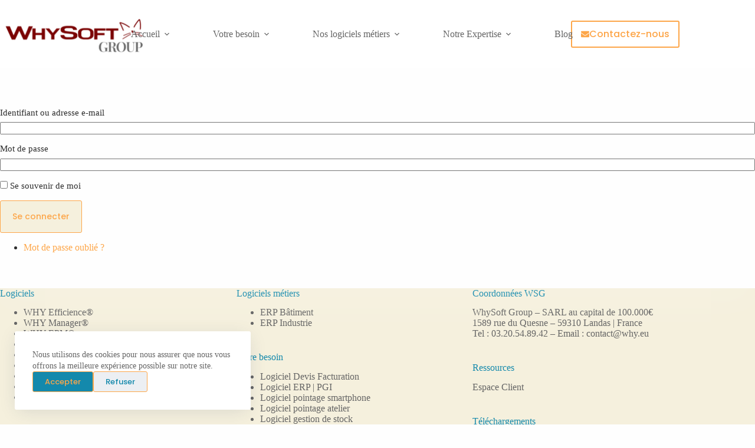

--- FILE ---
content_type: text/plain
request_url: https://www.google-analytics.com/j/collect?v=1&_v=j102&a=1533453777&t=pageview&_s=1&dl=https%3A%2F%2Fwww.why.eu%2Flogin%2F%3Fredirect_to%3Dhttps%253A%252F%252Fwww.why.eu%252Fbatichiffrage-logiciel-de-chiffrage-du-batiment%252F&ul=en-us%40posix&dt=Se%20connecter%20%E2%80%93%20WHYSOFT%20GROUP&sr=1280x720&vp=1280x720&_u=YEBAAEABAAAAACAAI~&jid=1293696115&gjid=942278748&cid=381703190.1769116345&tid=UA-84821024-1&_gid=626938813.1769116345&_r=1&_slc=1&gtm=45He61l2n81P8TTK2Zv77669380za200zd77669380&gcd=13l3l3l3l1l1&dma=0&tag_exp=103116026~103200004~104527906~104528500~104684208~104684211~105391252~115495938~115938465~115938469~116682876~116988316~117041587~117223559~117223566&z=35802006
body_size: -448
content:
2,cG-X2295B9P7R

--- FILE ---
content_type: application/javascript
request_url: https://www.why.eu/wp-content/plugins/htmega-pro/assets/js/htmega-pro-active.min.js?ver=1.9.6
body_size: 7125
content:
(e=>{function i(e,t){t(".htmega-bg-image-switcher-item").mouseenter(function(){var e=t(this),i=e.data("img-target"),i=e.siblings(".htmega-bg-image-switcher-background").find('img[data-img-id="'+i+'"]');e.addClass("active").siblings(".htmega-bg-image-switcher-item").removeClass("active"),i.addClass("active").siblings("img").removeClass("active")})}e(window).on("elementor/frontend/init",function(){elementorFrontend.hooks.addAction("frontend/element_ready/htmega-background-switcher.default",i)})})(jQuery);
(e=>{function a(e,a){0<(e=e.find(".htmega-blob-shape-wrapper").eq(0)).length&&(e[0].style.display="block",e=e.data("settings"))&&(a={targets:a(".htmega-blob-path-"+e.sectionid)[0],d:e.blob_path,easing:"easeOutQuad",direction:"alternate",duration:parseFloat(e.blob_duration),delay:parseFloat(e.blob_delay),endDelay:parseFloat(e.blob_end_delay),loop:e.blob_loop},anime(a))}e(window).on("elementor/frontend/init",function(){elementorFrontend.hooks.addAction("frontend/element_ready/htmega-blob-shape-addons.default",a)})})(jQuery);
(t=>{function o(t,o){var e,r,a,t=t.find(".htmega-doughunt-chartjs").eq(0),i=JSON.parse(t[0].dataset.htmegachart),l=JSON.parse(t[0].dataset.chart_settings),n=i.map(t=>({...t,itemStyle:{color:new echarts.graphic.LinearGradient(10,0,10,1,t.itemStyle.color)}})),c=l.chart_type,s="",_=["0%","70%"],h=l.chart_border_width||0,d=l.chart_border_color||"#ffffff",p=l.chart_border_radius||0,u=l.chart_hover_value_center||!1,g=l.legend_color||"#000000",b=l.legend_size||"20",m="true"==l.show_y_axis_label,f="xAxis",w="yAxis",y=("doughnut"==c?_=[(y=l.chart_inner_radius||30)+"%",(x=l.chart_outer_radius||70)+"%"]:"doughnut_round"==c?(y=l.chart_inner_radius||54,x=l.chart_outer_radius||86,h=l.chart_border_width||2,_=[y+"%",x+"%"]):"pie"==c?_=["0%",(x=l.chart_outer_radius||70)+"%"]:"nightingale_chart"==c?(_=[(y=l.chart_inner_radius||54)+"%",(x=l.chart_outer_radius||85)+"%"],s="radius"):"bar_h"==c&&(f="yAxis",w="xAxis"),elementorFrontend.getCurrentDeviceMode()),x="top",v=!0,S=20,S="tablet"==y?(x=l.chart_legend_positiont,v=l.chart_legend_showt,l.legend_gapt):"mobile"==y?(x=l.chart_legend_positionm,v=l.chart_legend_showm,l.legend_gapm):(x=l.chart_legend_position,v=l.chart_legend_show,l.legend_gap),y="horizontal",L="top";"left"==x||"right"==x?(y="vertical",L="center"):"bottom"==x&&(L="bottom"),0<t.length&&(t.data("settings"),t=echarts.init(t[0],null,{renderer:"canvas",useDirtyRect:!1}),"bar"==c||"bar_h"==c?((r=i.map(({itemStyle:t})=>t)).map(function(t,o,e){return e[o]=new echarts.graphic.LinearGradient(10,0,10,1,t.color)}),a=(e=i.map(function(r,t,o){return o[t]={name:r.name,type:"bar",emphasis:{focus:"series"},data:r.value.map(function(t,o,e){return e[o]={value:t,itemStyle:{color:new echarts.graphic.LinearGradient(10,0,10,1,[{offset:0,color:r.itemStyle.color[0].color},{offset:1,color:r.itemStyle.color[1].color}])}}})}})).map(({name:t})=>t),"object"==typeof(r={color:r,tooltip:{show:l.chart_tool_tips,trigger:"axis",borderColor:l.tooltip_bg_color,backgroundColor:l.tooltip_bg_color,textStyle:{color:l.tooltip_color},axisPointer:{type:"shadow",stroke:"#000000"}},legend:{show:v,orient:y,[x]:"0",itemGap:S,textStyle:{color:g,fontSize:b+"px"},data:a},grid:{left:l.chart_outer_space.left+l.chart_outer_space.unit,right:l.chart_outer_space.right+l.chart_outer_space.unit,bottom:l.chart_outer_space.bottom+l.chart_outer_space.unit,top:l.chart_outer_space.top+l.chart_outer_space.unit,containLabel:!0,tooltip:{trigger:"axis",axisPointer:{type:"shadow",label:{show:!0,bottom:"30",borderColor:l.tooltip_bg_color,backgroundColor:l.tooltip_bg_color,color:l.tooltip_color,formatter:function(t){return t.value.replace("\n","")}}}}},[f]:[{type:"category",axisTick:{show:!1,alignWithLabel:!1},splitLine:{show:!1},axisLabel:{width:100,overflow:"truncate",interval:0,rotate:0,color:l.axis_color},data:l.bar_x_axis_labels}],[w]:[{show:m,type:"value",axisLabel:{rotate:0,color:l.axis_color}}],series:e})&&t.setOption(r)):"line"==c?"object"==typeof(a={tooltip:{show:l.chart_tool_tips,trigger:"item",formatter:"${c}",borderColor:l.tooltip_bg_color,backgroundColor:l.tooltip_bg_color,textStyle:{color:l.tooltip_color}},xAxis:[{type:"category",axisTick:{show:!1,alignWithLabel:!1},splitLine:{show:!0,interval:"auto",lineStyle:{color:["rgba(115, 113, 255, 0.05"]},type:[5,0],dashOffset:0},axisLabel:{width:0,overflow:"truncate",interval:0},axisLine:{show:!1}}],yAxis:[{show:m,type:"value",axisLabel:{color:l.axis_color}}],legend:{show:v,orient:"horizontal",[x]:"0",itemGap:S,textStyle:{color:g,fontSize:b+"px"}},grid:{left:l.chart_outer_space.left+l.chart_outer_space.unit,right:l.chart_outer_space.right+l.chart_outer_space.unit,bottom:l.chart_outer_space.bottom+l.chart_outer_space.unit,top:l.chart_outer_space.top+l.chart_outer_space.unit},series:i})&&t.setOption(a):"object"==typeof(f={tooltip:{show:l.chart_tool_tips,trigger:"item",borderColor:l.tooltip_bg_color,borderWidth:"1",padding:5,backgroundColor:l.tooltip_bg_color,textStyle:{color:l.tooltip_color,fontSize:"",fontFamily:"",fontWeight:""}},toolbox:{show:!1,feature:{mark:{show:!0},dataView:{show:!0,readOnly:!0},restore:{show:!0},saveAsImage:{show:!0}}},legend:{show:v,orient:y,[x]:"0",borderRadius:0,top:L,backgroundColor:"transparent",borderColor:"none",borderWidth:20,padding:10,itemGap:S,textStyle:{color:g,fontSize:b+"px"},selected:{Precipitation:!1}},series:[{name:l.chart_tool_title,type:"pie",center:["50%","50%"],radius:_,roseType:s,top:"0",left:"0",labelLine:{show:!1},itemStyle:{borderRadius:p,borderColor:d,borderWidth:h},label:{show:!1,position:"center",formatter:"{d}%",fontWeight:"bold"},emphasis:{label:{show:u,fontSize:l.hover_value_size,color:l.hover_value_color,fontWeight:"bold"}},data:n}]})&&t.setOption(f))}t(window).on("elementor/frontend/init",function(){elementorFrontend.hooks.addAction("frontend/element_ready/htmega-chart-addons.default",o)})})(jQuery);
(t=>{function e(t,e){var o,n;0<(t=t.find(".htmega-cpc-wrapper").eq(0)).length&&(t.hasClass("htmega-coupon-animation")&&e(t).on("mouseenter",function(){e(this).removeClass("htmega-coupon-animation")}).on("mouseleave",function(){e(this).addClass("htmega-coupon-animation")}),o=t.find(".htmega-coupon-btn")[0],n=t.find(".htmega-coupon-text")[0],e(t).css("min-width",e(o).outerWidth()+"px"),o.addEventListener("click",()=>{var t=n.value;navigator.clipboard.writeText(t),o.classList.remove("htmega-btn-copy-status-copy"),o.classList.add("htmega-btn-copy-status-copied"),setTimeout(()=>{o.classList.remove("htmega-btn-copy-status-copied"),o.classList.add("htmega-btn-copy-status-copy")},3e3)}))}t(window).on("elementor/frontend/init",function(){elementorFrontend.hooks.addAction("frontend/element_ready/htmega-copy-coupon-code-addons.default",e)})})(jQuery);
(e=>{function a(e,s){var l,r;0<(e=e.find(".htmega-dynamic-gallery-active").eq(0)).length&&(e[0].style.display="block");let o=e.data("settings"),d=o.exclude_posts,n=o.post_limit,a=o.menu_active_number||0,m=n,c="",g=s(".htmega-dynamic-gallery-grid",e);function h(e,i=null){s(".htmega-pro-load-more-wrapper ."+o.unicid).addClass("htmega-infinity-loading "+e);var e={settings:o.display_options,args:o.args_json,catId:e,postLimit:i,excludePost:d,action:"htmega_ajax_dynamic_gallery_posts",security:o.security},l="";s.ajax({url:o.site_url,data:e,method:"POST",success:function(e){c=g.outerHeight();var a,t=JSON.parse(e);for(a in t)"post_ids_array"!=a&&"no_post_found"!=a&&(l+=t[a]);s(r).append(l),r.imagesLoaded(function(){s(r).isotope()&&s(r).isotope("destroy"),s(r).fadeIn().css("height",c);var e=s(".htmega-dynamic-gallery-filter."+o.unicid+" button.is-checked").data("filter");r.isotope({itemSelector:".htmega-gallery-item",masonry:{columnWidth:".htmega-dynamic-gallery-flex-column"},filter:e,layoutMode:"masonry"})}),t.post_ids_array&&(d=t.post_ids_array),s(".htmega-pro-load-more-wrapper ."+o.unicid).removeClass("htmega-infinity-loading"),i>=t.no_post_found?(m=t.no_post_found,s(".htmega-pro-load-more-wrapper."+o.unicid).css("display","none"),s(".htmega-dynamic-gallery-filter."+o.unicid+" button.is-checked").addClass("readmore_visibility")):s(".htmega-pro-load-more-wrapper ."+o.unicid+">span").html(o.show_load_txt),s(o.img_popup).magnificPopup({type:"image",gallery:{enabled:!0}})}})}0<e.length&&(l=s(".htmega-dynamic-gallery-filter",e),r=s(".htmega-dynamic-gallery-grid",e),l.on("click","[data-filter]",function(){s(".htmega-dynamic-gallery-flex-column").removeClass("htmega-load-item-effect");var e=s(this),a=e.attr("data-filter"),t=e.parent().data("target");e.addClass("is-checked").siblings().removeClass("is-checked"),s(t).isotope({filter:a});let i=1;for(let e=1;e<=l[0].children.length;e++)s(l[0].children[e]).hasClass("readmore_visibility")&&i++;s(this).hasClass("readmore_visibility")||l[0].children.length==i||s(l[0].children[0]).hasClass("readmore_visibility")?s(".htmega-pro-load-more-wrapper."+o.unicid).css("display","none"):s(".htmega-pro-load-more-wrapper."+o.unicid).css("display","block"),1!=o.is_edit_mode&&(s(".htmega-gallery-item").hasClass(this.dataset.filter.slice(1))||"*"===this.dataset.filter?"*"!==this.dataset.filter&&(e=s(".htmega-gallery-item."+this.dataset.filter.slice(1)),s(this).hasClass("readmore_visibility")||e.length<n&&"*"!=this.dataset.filter&&0!=m&&(t=n-e.length,h(this.dataset.slug,t))):h(this.dataset.slug,n))}),1!=o.is_edit_mode&&(a=l[0]?(1<=a&&"*"==l[0].children[0].dataset.filter?a=a:0==a&&"*"==l[0].children[0].dataset.filter?a=0:--a,l[0].children[a].dataset.filter):"*",r.imagesLoaded(function(){r.isotope({itemSelector:".htmega-gallery-item",masonry:{columnWidth:".htmega-dynamic-gallery-flex-column"},filter:a,layoutMode:"masonry"})}),s(".htmega-pro-load-more-wrapper."+o.unicid).on("click",function(e){e.preventDefault();e=s(".htmega-dynamic-gallery-filter."+o.unicid+" button.is-checked").data("slug");h(e||"all",n)})),s(o.img_popup).magnificPopup({type:"image",gallery:{enabled:!0}}))}e(window).on("elementor/frontend/init",function(){elementorFrontend.hooks.addAction("frontend/element_ready/htmega-dynamic-gallery-addons.default",a)})})(jQuery);
(e=>{function t(e,a){if(0<(e=e.find(".htmega-filterable-active").eq(0)).length&&(e[0].style.display="block"),0<e.length){var e=e.data("settings"),t=a(".htmega-filterable-gallery-filter"),l=a(".htmega-filterable-gallery-grid");if(t.on("click","[data-filter]",function(){var e=a(this),t=e.attr("data-filter"),l=e.parent().data("target");e.addClass("is-checked").siblings().removeClass("is-checked"),a(l).isotope({filter:t})}),1!=e.is_edit_mode){l.imagesLoaded(function(){l.isotope({itemSelector:".htmega-gallery-item",masonry:{columnWidth:".htmega-gallery-sizer"}})});let t,e=a(".htmega-fg-select-grid");e.imagesLoaded(function(){e.isotope({itemSelector:".htmega-gallery-item",masonry:{columnWidth:".htmega-gallery-sizer"},filter(){var e=a(this);return!t||e.is(t)}}),a("#htmega-filters-select").on("change",function(){t=a(this).val(),e.isotope()})})}a(e.img_popup).magnificPopup({type:"image",gallery:{enabled:!0}}),a(".htmega-filterable-popup-youtube").magnificPopup({type:"iframe",removalDelay:300,mainClass:"mfp-fade"}),a("#htmega-filters-select").on("change",function(){a(".htmega-gallery-item").css({position:"absolute"}),a(".htmega-gallery-sizer").css({display:"none"}),document.getElementById("htmega-filters-quicksearch").value=""})}}e(window).on("elementor/frontend/init",function(){elementorFrontend.hooks.addAction("frontend/element_ready/htmega-filterable-gallery-addons.default",t)})})(jQuery);let selectID=document.getElementById("htmega-filters-select");function search_gallery(e){let t=e.getAttribute("data-searchsettings"),l=JSON.parse(t),a=document.getElementById("htmega-filters-quicksearch").value,n=(a=a.toLowerCase(),document.getElementById("htmega-filters-select"));n="*"==n.value?l.gallery_item:n.value.replace(".","");var s=document.getElementsByClassName(n),e=document.querySelector(".htmega-gallery-sizer");for(e&&(e.style.display="none"),i=0;i<s.length;i++)"none"==s[i].style.display&&(s[i].style.display="none"),s[i].innerHTML.toLowerCase().includes(a)?(s[i].style.display="inline-block",s[i].style.position="static"):s[i].style.display="none"}
(t=>{function e(t,e){var n;0<(t=t.find(".htmega-flipster").eq(0)).length&&(n=t.data("settings"),t.flipster({start:n.start,fadeIn:n.fadein,loop:n.loop,style:n.style,spacing:n.spacing,autoplay:!!n.autoplay&&n.autoplay_speed,keyboard:n.keyboard,scrollwheel:n.scrollwheel,nav:n.dots_position,buttons:n.arrows,buttonPrev:n.prev_txt,buttonNext:n.next_txt}),t.find(".flipster__nav__item").find(".flipster__nav__link").each(function(){e(this).text(parseInt(e(this).text())+1)}))}t(window).on("elementor/frontend/init",function(){elementorFrontend.hooks.addAction("frontend/element_ready/htmega-flip-carousel-addons.default",e)})})(jQuery);
(e=>{function t(e,n){var t=e.find(".htmega-circle-infographic-wrapper").eq(0);if(t[0].style.opacity=1,0<t.length){var i,c=t.find(".htmega-infographic-item"),o=t.data("settings"),r=-90,s=90,d=t.find(".htmega-infographic-item-content"),m=t.find(".htmega-infographic-item"),f=t.find(".htmega-circle-infographic"),l=t.find(".htmega-infographic-item-icon-box"),g=0,e=elementorFrontend.getCurrentDeviceMode(),h=150,h="tablet"==e?o.distance_from_center_t:"mobile"==e?o.distance_from_center_m:o.distance_from_center;let a=0;function v(){d.removeClass("htmega-c-info-active"),d.eq(g).addClass("htmega-c-info-active"),m.removeClass("htmega-c-info-active"),m.eq(g).addClass("htmega-c-info-active")}function p(){r+=parseInt(o.circle_distance),s-=parseInt(o.circle_distance),n(f).css("transform","rotate("+r+"deg)"),n(l).css("transform","rotate("+s+"deg)"),g=(g+1)%d.length,v(),d.last().hasClass("htmega-c-info-active")&&(r=-90-parseInt(o.circle_distance),s=90+parseInt(o.circle_distance),clearInterval(i),i=setInterval(p,parseInt(o.auto_move_speed)))}c.each(function(e,t){n(t).css("transform","rotate("+a+"deg) translate("+h+"px) rotate(-"+a+"deg)"),a+=360/c.length}),n(c).on(o.mouse_event,function(){n(this).addClass("htmega-c-info-active"),n(this).siblings().removeClass("htmega-c-info-active");var e=t.find("#display-"+this.id);n(e).addClass("htmega-c-info-active"),n(e).siblings().removeClass("htmega-c-info-active")}),o.auto_move_active&&(n(f).on(o.mouse_event,".htmega-infographic-item",function(){clearInterval(i),g=m.index(this),v(),i=setInterval(p,parseInt(o.auto_move_speed))}),i=setInterval(p,parseInt(o.auto_move_speed)))}}e(window).on("elementor/frontend/init",function(){elementorFrontend.hooks.addAction("frontend/element_ready/htmega-interactive-circle-infographic-addons.default",t)})})(jQuery);
(l=>{function e(e,i){0<(e=e.find(".htmega-flip-box-switcher-active").eq(0)).length&&(e[0].style.display="block"),0<e.length&&(e.data("box_switcher_container"),i(".htmega-pt-flip-box-switcher-container").each(function(){var e,t=l(this),i=t.children(".htmega-pt-flip-box-switcher"),n=i.find('input[type="radio"]'),a=i.find('input[type="radio"]:checked'),s=i.find(".htmega-pt-flipbox-switch"),o=t.find(".htmega-pt-flip-box-active"),d={};n.each(function(){var e=l(this).val();d[e]=o.find('[data-type="'+e+'"]')}),"lifetime"==a.val()?(e=a.val(),s.addClass("lifetime"),c(d[e]),o.addClass("is-switched").eq(0).one("webkitAnimationEnd oanimationend msAnimationEnd animationend",function(){m(d,e),o.removeClass("is-switched"),t.find(".htmega-pt-flip-box-main-active").hasClass("htmega-pt-flip-box-bounce-invert")&&o.toggleClass("reverse-animation")})):s.removeClass("lifetime"),n.on("change",function(e){e.preventDefault();var i=l(e.target).val();"lifetime"==i?s.addClass("lifetime"):s.removeClass("lifetime"),c(d[i]),o.addClass("is-switched").eq(0).one("webkitAnimationEnd oanimationend msAnimationEnd animationend",function(){m(d,i),o.removeClass("is-switched"),t.find(".htmega-pt-flip-box-main-active").hasClass("htmega-pt-flip-box-bounce-invert")&&o.toggleClass("reverse-animation")})})}))}function c(e){e.addClass("is-selected")}function m(e,t){l.each(e,function(e,i){e!=t?l(this).removeClass("is-visible is-selected").addClass("is-hidden"):l(this).addClass("is-visible").removeClass("is-hidden is-selected")})}l(window).on("elementor/frontend/init",function(){elementorFrontend.hooks.addAction("frontend/element_ready/htmega-flip-switcher-pricing-table-addons.default",e)})})(jQuery);
(e=>{function t(){document.querySelectorAll(".htmega-source-code-wrap").forEach(e=>{var t=e.querySelector("pre"),o=e.querySelector("code").getBoundingClientRect().height-50,n=t.dataset.htmega;t.style.maxHeight=n+"px",o>=Number(n)&&e.classList.add("htmega-scroll")})}e(window).on("elementor/frontend/init",function(){elementorFrontend.hooks.addAction("frontend/element_ready/htmega-source-code-addons.default",t)})})(jQuery);
(e=>{function s(e,s){var l,t=e.find(".htmega-team-carousel-slider-active").eq(0),i=e.find(".htemga-pro-slider-for").eq(0),e=e.find(".htemga-pro-slider-nav").eq(0);0<t.length&&(t[0].style.display="block"),0<i.length&&(i[0].style.display="block"),0<e.length&&(e[0].style.display="block"),0<t.length&&(l=t.data("settings"),new Swiper(t[0],{slidesPerView:l.display_columns,slidesPerGroup:1,centeredSlides:l.slaut_center_slides,loop:l.loop,speed:l.autoplay_speed,spaceBetween:l.slitems_space_between,autoplay:l.autoplay,direction:"horizontal",navigation:{nextEl:l.arrow_prev_txt,prevEl:l.arrow_next_txt},pagination:{el:l.dots_style,type:"bullets",clickable:!0},breakpoints:{1499:{slidesPerView:l.display_columns,spaceBetween:l.slitems_space_between},991:{slidesPerView:l.display_columns,spaceBetween:l.slitems_space_between},768:{slidesPerView:l.tablet_display_columns,spaceBetween:l.tablet_slitems_space_between},575:{slidesPerView:l.mobile_display_columns,spaceBetween:l.mobile_slitems_space_between},0:{slidesPerView:1}}})),0<i.length&&(t=i.data("settings"),i.slick({slidesToShow:1,slidesToScroll:1,arrows:!1,fade:!0,asNavFor:e}),e.slick({slidesToShow:t.display_columns,slidesToScroll:1,asNavFor:i,margin:0,dots:!1,centerMode:!0,arrows:t.arrows,infinite:t.loop,autoplaySpeed:t.autoplay_speed,autoplay:t.autoplay,centerPadding:"0px",focusOnSelect:!0,prevArrow:'<div class="slick-prev">'+t.arrowPrev+"</div>",nextArrow:'<div class="slick-next">'+t.arrowNext+"</div>",responsive:[{breakpoint:1024,settings:{slidesToShow:t.display_columns}},{breakpoint:600,settings:{slidesToShow:t.tablet_display_columns}},{breakpoint:480,settings:{slidesToShow:t.mobile_display_columns}}]}))}e(window).on("elementor/frontend/init",function(){elementorFrontend.hooks.addAction("frontend/element_ready/htmega-team-carousel-addons.default",s)})})(jQuery);
(e=>{function t(e,t){var n="htmega-360-rotation"+(e=e.find(".htmega-threesixty-rotation-wrap").eq(0).data("settings")).secid,o=circlr(n,{scroll:!0,vertical:!1,speed:e.play_speed,playSpeed:e.play_speed});"autoplay"==e.play_option?setTimeout(function(){o.play()},100):"play_button"==e.play_option&&(n="htmega-play-button-"+e.secid,document.getElementById(n).addEventListener("click",function(e){e.preventDefault(),o.play()},!1))}e(window).on("elementor/frontend/init",function(){elementorFrontend.hooks.addAction("frontend/element_ready/htmega-threesixty-rotation-addons.default",t)})})(jQuery);
(e=>{function t(e,i){var t,n;0<(e=e.find(".htmega-video-gallery-wrapper").eq(0)).length&&(e[0].style.display="block",t=i(".htmega-video-gallery-filter-menu",e),n=i(".htmega-video-gallery-filter-wrapper",e),e.data("settings"),0<t.length&&(elementorFrontend.isEditMode()||i(n).imagesLoaded(function(){i(n).isotope({itemSelector:".htmega-flex-column",percentPosition:!0,masonry:{columnWidth:".htmega-flex-column"}})}),i(t).on("click",".htmega-vgf-btn",function(){i(this).siblings(".is-checked").removeClass("is-checked"),i(this).addClass("is-checked");i(this).parent().siblings(".htmega-video-gallery-filter-wrapper");var e=i(this).attr("data-filter");i(n).isotope({filter:e})})),i(e).on("click",".htmega-video-popup-link",function(){var e=i(this).data("type"),t=i(this).attr("href");return"inline"===e?i.magnificPopup.open({items:{src:t},type:"inline",mainClass:"mfp-fade",removalDelay:300,closeBtnInside:!0,callbacks:{open:function(){this.content.find(".htmega-inline-video-container").css("width","100%")}}}):i.magnificPopup.open({items:{src:t},type:"iframe",mainClass:"mfp-fade",removalDelay:300}),!1}))}e(window).on("elementor/frontend/init",function(){elementorFrontend.hooks.addAction("frontend/element_ready/htmega-video-gallery-addons.default",t)})})(jQuery);
(e=>{function t(e,t){var n,i;0<(e=e.find(".htmega-video-playlist-wrapper").eq(0)).length&&(i=(n=e.data("settings")).gallery_height,t("#"+e[0].id).unitegallery({gallery_theme:"video",gallery_height:i||500,gallery_width:"100%",theme_skin:n.video_playlist_layout,theme_autoplay:n.video_autoplay||!1,theme_next_video_onend:n.video_autoplay_next||!1,strip_control_avia:n.mouse_hover_navigation||!1,strip_space_between_thumbs:parseInt(n.video_item_gap.size)||0,strippanel_enable_buttons:n.navigation_buttons,strippanel_padding_top:parseInt(n.video_list_panel_padding.top)||0,strippanel_padding_bottom:parseInt(n.video_list_panel_padding.bottom)||0,strippanel_padding_left:parseInt(n.video_list_panel_padding.left)||0,strippanel_padding_right:parseInt(n.video_list_panel_padding.right)||0}))}e(window).on("elementor/frontend/init",function(){elementorFrontend.hooks.addAction("frontend/element_ready/htmega-video-playlist-addons.default",t)})})(jQuery);
(t=>{function a(t,a){t.find(".htmega-whatsapp-chat-popup-wrap")[0].addEventListener("click",function(t){var a=this.querySelector(".htmega-whatsapp-chat-popup-box");let e=this.querySelectorAll(".htmega-whatsapp-chat-agent-link"),s=this.querySelector(".htmega-whatsapp-chat-agents-message-box"),h=this.querySelector(".htmega-whatsapp-chat-message-send-link"),c=this.querySelector(".htmega-whatsapp-chat-agent-message-box-close"),n=this.querySelector(".htmega-whatsapp-chat-agents-mess-input");(t.target.classList.contains("htmega-whatsapp-chat-button")||t.target.closest(".htmega-whatsapp-chat-button"))&&a.classList.toggle("htmega-whatsapp-popup-show"),(t.target.classList.contains("htmega-whatsapp-chat-close-icon")||t.target.closest(".htmega-whatsapp-chat-close-icon"))&&a.classList.remove("htmega-whatsapp-popup-show"),e.forEach(a=>{a.addEventListener("click",t=>{t.preventDefault(),e.forEach(t=>{t.classList.remove("htmega-whatsapp-agent-show"),t.style.display="none"}),a.style.display="flex",a.classList.add("htmega-whatsapp-agent-show"),s.classList.add("htmega-whatsapp-chat-agents-message-box-active"),h.href=a.href,c.classList.add("htmega-whatsapp-chat-closer")}),c.addEventListener("click",function(){a.style.display="flex",a.classList.remove("htmega-whatsapp-agent-show"),s.classList.remove("htmega-whatsapp-chat-agents-message-box-active"),this.classList.remove("htmega-whatsapp-chat-closer")})}),h.addEventListener("click",function(t){t.preventDefault();var a=n.value,t=t.target.href,t=new URL(t),a=(t.searchParams.set("text",a),t.toString());window.location.href=a})})}t(window).on("elementor/frontend/init",function(){elementorFrontend.hooks.addAction("frontend/element_ready/htmega-whatsapp-chat-addons.default",a)})})(jQuery);

(function($){"use strict";let areaBtnNext=HTMEGAF.buttion_area_text_next;let areaBtnPrev=HTMEGAF.buttion_area_text_prev;var WidgetHtmegaPorCarouselHandler=function($scope,$){var carousel_elem=$scope.find('.htmega-pro-carousel-activation').eq(0);if(carousel_elem.length>0){if(carousel_elem[0].parentNode.classList[0]=='htmega-advanced-slider-wrapper'){carousel_elem[0].parentNode.style.display='block'}
carousel_elem[0].style.display='block'}
if(carousel_elem.length>0){var settings=carousel_elem.data('settings');var arrows=settings.arrows;var arrow_prev_txt=settings.arrow_prev_txt;var arrow_next_txt=settings.arrow_next_txt;var dots=settings.dots;var autoplay=settings.autoplay;var fade=settings.fade?!0:!1;var autoplay_speed=parseInt(settings.autoplay_speed)||3000;var animation_speed=parseInt(settings.animation_speed)||300;var pause_on_hover=settings.pause_on_hover;var center_mode=settings.center_mode;var loop=settings.loop;var vertical=settings.vertical?!0:!1;var center_padding=settings.center_padding?parseInt(settings.center_padding):0;var variable_width=settings.variable_width?!0:!1;var display_columns=parseInt(settings.display_columns)||1;var scroll_columns=parseInt(settings.scroll_columns)||1;var tablet_width=parseInt(settings.tablet_width)||800;var tablet_display_columns=parseInt(settings.tablet_display_columns)||1;var tablet_scroll_columns=parseInt(settings.tablet_scroll_columns)||1;var mobile_width=parseInt(settings.mobile_width)||480;var mobile_display_columns=parseInt(settings.mobile_display_columns)||1;var mobile_scroll_columns=parseInt(settings.mobile_scroll_columns)||1;carousel_elem.slick({arrows:arrows,prevArrow:'<button aria-label="'+areaBtnPrev+'" class="htmega-carosul-prev">'+arrow_prev_txt+'</button>',nextArrow:'<button aria-label="'+areaBtnNext+'" class="htmega-carosul-next">'+arrow_next_txt+'</button>',dots:dots,autoplay:autoplay,autoplaySpeed:autoplay_speed,speed:animation_speed,infinite:loop,fade:fade,pauseOnHover:pause_on_hover,slidesToShow:display_columns,slidesToScroll:scroll_columns,centerMode:center_mode,centerPadding:center_padding+'px',variableWidth:variable_width,rtl:elementorFrontendConfig.is_rtl,vertical:vertical,adaptiveHeight:!1,responsive:[{breakpoint:tablet_width,settings:{slidesToShow:tablet_display_columns,slidesToScroll:tablet_scroll_columns}},{breakpoint:mobile_width,settings:{slidesToShow:mobile_display_columns,slidesToScroll:mobile_scroll_columns}}],customPaging:function(slider,i=i+1){var customnum=i+1;if(i<9){return'<button> 0'+customnum+'</button>'}else{return'<button> '+customnum+'</button>'}},});if(settings.equal_height_column){var maxHeight=-1;$('.'+settings.sectionid+' '+settings.equal_height_column_class).each(function(){if($('.'+settings.sectionid+' '+settings.equal_height_column_class).outerHeight()>maxHeight){maxHeight=$('.'+settings.sectionid+' '+settings.equal_height_column_class).outerHeight()}});$('.'+settings.sectionid+' '+settings.equal_height_column_class).each(function(){if($(this).outerHeight()<maxHeight){$(this).css('height',maxHeight+'px')}})}
var $sliderArea=$('.htmega-template-slide');if($sliderArea.length){$sliderArea.each(function(){var $this=$(this),$singleSlideElem=$this.find('.slick-slide .elementor-widget-wrap .elementor-element');function $slideElemAnimation(){$singleSlideElem.each(function(){var $this=$(this),$thisSetting=$this.data('settings')?$this.data('settings'):'',$animationName=$thisSetting._animation,$animationDelay=$thisSetting._animation_delay;if($animationName){$this.removeClass('animated '+$animationName).addClass('animated fadeOut');if($this.closest('.slick-slide').hasClass('slick-active')){$this.removeClass('animated fadeOut').addClass('animated '+$animationName).css({'animation-delay':$animationDelay+'ms'})}}})}
$slideElemAnimation();$this.on('afterChange',function(slick,currentSlide){$slideElemAnimation()});$this.on('beforeChange',function(slick,currentSlide){$slideElemAnimation()});$this.on('init',function(slick){$slideElemAnimation()})})}}}
$(window).on('elementor/frontend/init',function(){elementorFrontend.hooks.addAction('frontend/element_ready/htmega-facebook-review-addons.default',WidgetHtmegaPorCarouselHandler);elementorFrontend.hooks.addAction('frontend/element_ready/htmega-post-timeline-addons.default',WidgetHtmegaPorCarouselHandler);elementorFrontend.hooks.addAction('frontend/element_ready/htmega-advanced-slider-addons.default',WidgetHtmegaPorCarouselHandler);elementorFrontend.hooks.addAction('frontend/element_ready/htmega-video-gallery-addons.default',WidgetHtmegaPorCarouselHandler)})})(jQuery);

!function(t){"use strict";var o=function(t,o){var e=t.find(".htmega-post-grid-area").eq(0);e.length>0&&(e[0].style.display="block");const a=e.data("settings");let n=a.exclude_posts,r=a.post_limit,s=r,i="",d=o(".htmega-post-grid-area",e);if(e.length>0){var p=o(".htb-row",e);function l(t=null){var e={settings:a.display_options,args:a.args_json,postLimit:t,excludePost:n,action:"htmega_ajax_post_gird_posts_load",security:a.security},r="";o.ajax({url:a.site_url,data:e,method:"POST",success:function(e){i=d.outerHeight();var l=JSON.parse(e);for(const t in l)"post_ids_array"!=t&&"no_post_found"!=t&&(r+=l[t]);o(p).append(r),l.post_ids_array&&(n=l.post_ids_array),o(".htmega-pro-load-more-wrapper ."+a.unicid).removeClass("htmega-infinity-loading"),t>=l.no_post_found?(s=l.no_post_found,o(".htmega-pro-load-more-wrapper."+a.unicid).css("display","none")):o(".htmega-pro-load-more-wrapper ."+a.unicid+">span").html(a.show_load_txt)}})}o(".htmega-pro-load-more-wrapper."+a.unicid).on("click",(function(t){t.preventDefault(),l(r)}))}};t(window).on("elementor/frontend/init",(function(){elementorFrontend.hooks.addAction("frontend/element_ready/htmega-postgrid-addons.default",o)}))}(jQuery);